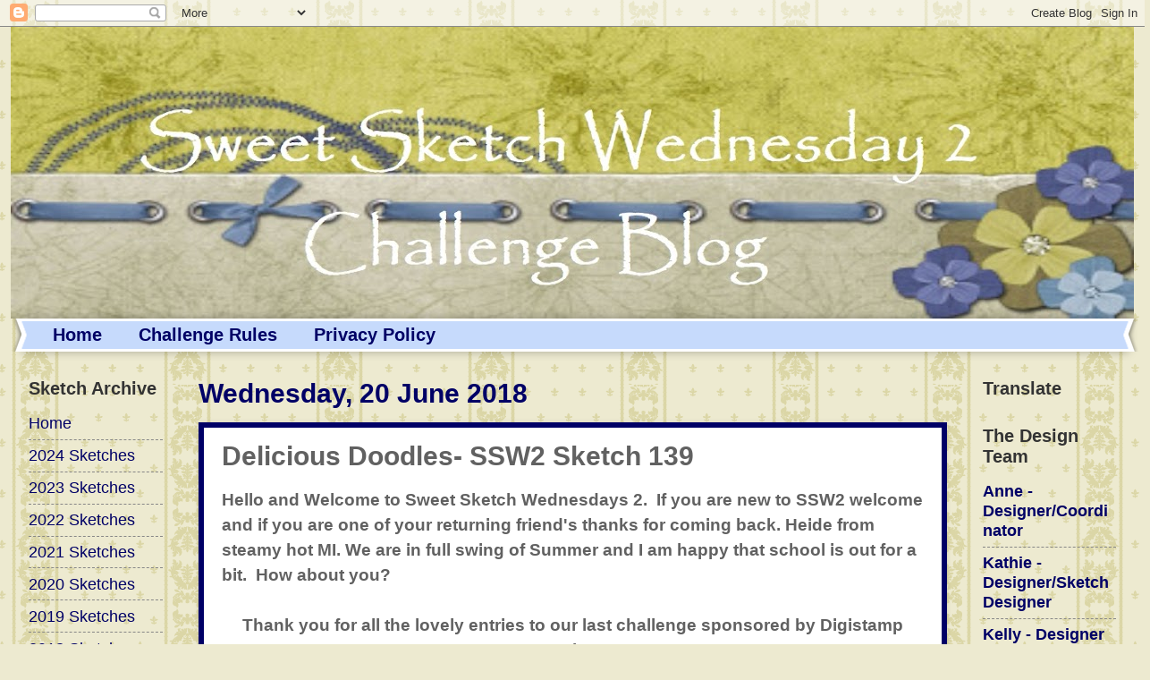

--- FILE ---
content_type: text/html; charset=UTF-8
request_url: https://sweetsketchwednesday2.blogspot.com/b/stats?style=BLACK_TRANSPARENT&timeRange=ALL_TIME&token=APq4FmALng0Rt4w9sE5iIP8ymaTVFcFDNtAqQ5i8FYXjIoQLKFI9mgxyzjWbK09jmsTcojCSaAu6z0fORJy_w-WLVB9S-_OUqg
body_size: -13
content:
{"total":999866,"sparklineOptions":{"backgroundColor":{"fillOpacity":0.1,"fill":"#000000"},"series":[{"areaOpacity":0.3,"color":"#202020"}]},"sparklineData":[[0,30],[1,25],[2,29],[3,19],[4,18],[5,13],[6,12],[7,17],[8,31],[9,36],[10,28],[11,88],[12,25],[13,24],[14,17],[15,28],[16,28],[17,28],[18,43],[19,30],[20,30],[21,32],[22,100],[23,94],[24,49],[25,17],[26,19],[27,23],[28,19],[29,5]],"nextTickMs":257142}

--- FILE ---
content_type: application/javascript
request_url: https://www.inlinkz.com/cs.php?id=786178&1768895052186
body_size: 1006
content:
document.write('<link rel=\'stylesheet\' href=\'//www.inlinkz.com/css/__inlinkz.css\' type=\'text/css\' /><script type="text/javascript">  var _rssimg = document.getElementById(\'wpImg786178\');             if(_rssimg) {                 _rssimg.style.display=\'none\';             }</script><script type="text/javascript">function __inlinkzEndsWith(str, substr) {                 return (str.match(substr+"$")==substr)             }             function __inlinkzToggleVis(divId, divId2) {                 var el = document.getElementById(divId); 		var inl = document.getElementById(divId2);                 if(el.style.display==\'block\') {                     el.style.display = \'none\';                     el.style.visiblity = \'hidden\'; 			inl.style.display = \'block\';                 } else {                     el.style.visiblity = \'visible\'; 			inl.style.display = \'none\';                     el.style.display = \'block\';               }             }          function __inlinkzIsImage(aTextField) {             var elem = document.getElementById(aTextField);             _str = elem.value;             check = __inlinkzEndsWith(_str,".jpg") || __inlinkzEndsWith(_str,".png") || __inlinkzEndsWith(_str,".JPG") || __inlinkzEndsWith(_str,".PNG") || __inlinkzEndsWith(_str,".JPEG") || __inlinkzEndsWith(_str,".jpeg");             if (!check) {                 return false;             }             else { return true; }         }          function checksize(elemId, size) {             if(size>0) {                 var element = document.getElementById(elemId);                 var text = element.value;                 if(text.length>=size) {                    text = text.substring(0,size);                    window.alert("Maximum chars: " + size);                 }                 element.value = text;             }         }          function __inlinkzCheckFieldOK(aTextField) {             var elem = document.getElementById(aTextField);             if ((elem.value.length==0) || (elem.value==null)) {                  return false;             }             else { return true; }         }</script><script type=\'text/javascript\'>function __inlinkzCheckIfEmpty786178() {             if(__inlinkzCheckFieldOK("__inlinkzLink786178") && __inlinkzCheckFieldOK("__inlinkzDesc786178") && __inlinkzCheckFieldOK("__inlinkzEmail786178")) {         return true;                            } else {                 window.alert("All fields must be completed");                 return false;             }         }</script><div class=\'inlinkzDiv_1\' style=\'display:table\' id=\'_1\'><h3>Add your Link =)</h3><table class=_inlinkzLinksTable border=0 cellspacing=0 cellpadding=2><tr><td class=_inlinkzA>1.&nbsp;</td><td><a class=_inlinkzA title="Go to ajcreativeenergy.blogspot.com/2018/06/dolphin-hello.html "  target=_blank rel=nofollow  href="//www.inlinkz.com/displayurl.php?id=36162284">AJ</a>&nbsp;&nbsp;</td><td class=_inlinkzA>2.&nbsp;</td><td><a class=_inlinkzA title="Go to craftymanagerie.blogspot.com/2018/06/baby-bear.html "  target=_blank rel=nofollow  href="//www.inlinkz.com/displayurl.php?id=36188438">Tinz</a>&nbsp;&nbsp;</td><td class=_inlinkzA>3.&nbsp;</td><td><a class=_inlinkzA title="Go to elephantfairies.blogspot.com/2018/06/summer-is-here-with-creative-moments.html "  target=_blank rel=nofollow  href="//www.inlinkz.com/displayurl.php?id=36198885">OlgaB</a>&nbsp;&nbsp;</td><td></td></tr></table></div><br/><div class=_inlinkzSmall> (Cannot add links: Registration/trial expired)</div><div id=_inlinkzSite786178 class=_inlinkzPwrby><!-- 18.220.215.42 0,1--></div>');